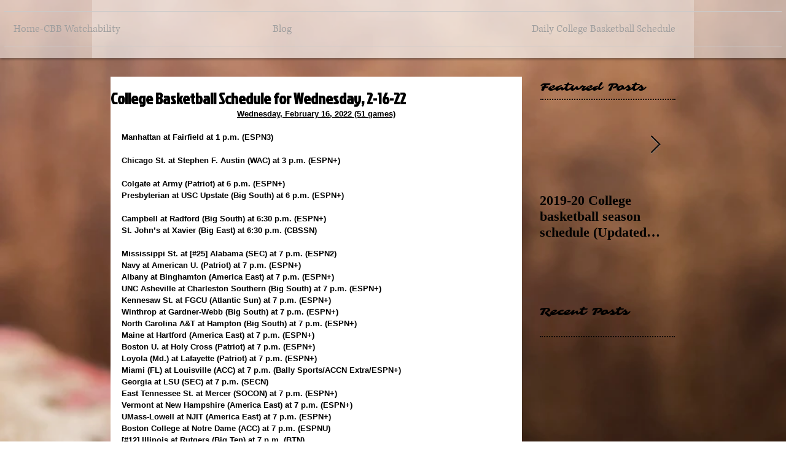

--- FILE ---
content_type: text/html; charset=utf-8
request_url: https://www.google.com/recaptcha/api2/aframe
body_size: 267
content:
<!DOCTYPE HTML><html><head><meta http-equiv="content-type" content="text/html; charset=UTF-8"></head><body><script nonce="KX3SCF5c_ri5xPrYKxUniw">/** Anti-fraud and anti-abuse applications only. See google.com/recaptcha */ try{var clients={'sodar':'https://pagead2.googlesyndication.com/pagead/sodar?'};window.addEventListener("message",function(a){try{if(a.source===window.parent){var b=JSON.parse(a.data);var c=clients[b['id']];if(c){var d=document.createElement('img');d.src=c+b['params']+'&rc='+(localStorage.getItem("rc::a")?sessionStorage.getItem("rc::b"):"");window.document.body.appendChild(d);sessionStorage.setItem("rc::e",parseInt(sessionStorage.getItem("rc::e")||0)+1);localStorage.setItem("rc::h",'1769982077860');}}}catch(b){}});window.parent.postMessage("_grecaptcha_ready", "*");}catch(b){}</script></body></html>